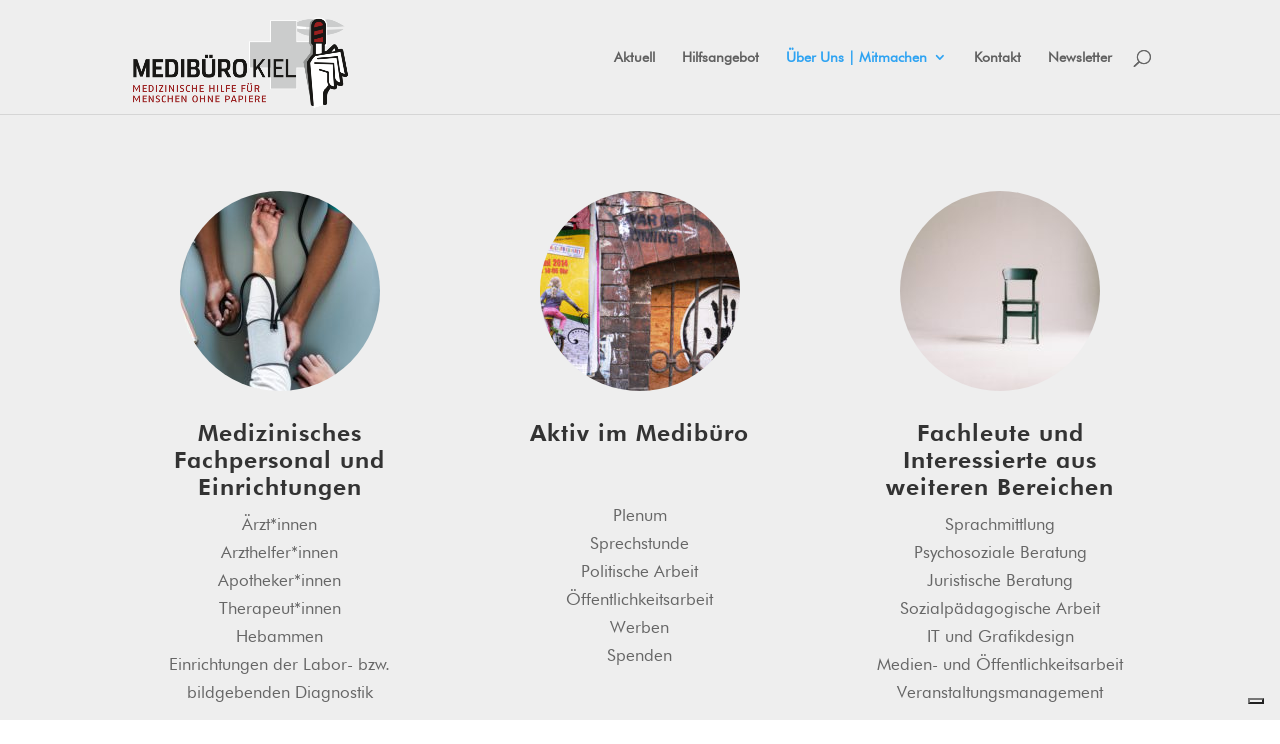

--- FILE ---
content_type: text/css
request_url: https://www.medibuero-kiel.de/wp-content/et-cache/233019/et-core-unified-deferred-233019.min.css?ver=1766458833
body_size: 345
content:
@font-face{font-family:"Futura Bold";font-display:swap;src:url("https://www.medibuero-kiel.de/wp-content/uploads/et-fonts/Futura-Heavy-font.ttf") format("truetype")}@font-face{font-family:"Futura Book";font-display:swap;src:url("https://www.medibuero-kiel.de/wp-content/uploads/et-fonts/Futura-Book-font.ttf") format("truetype")}@font-face{font-family:"Futura Extra Black";font-display:swap;src:url("https://www.medibuero-kiel.de/wp-content/uploads/et-fonts/Futura-Extra-Black-font.ttf") format("truetype")}.et_pb_section_2.et_pb_section{background-color:#000000!important}.et_pb_text_4.et_pb_text,.et_pb_text_5.et_pb_text{color:#FFFFFF!important}.et_pb_text_4,.et_pb_text_5{font-family:'Futura Bold',Helvetica,Arial,Lucida,sans-serif;font-weight:300}.et_pb_text_4 h1,.et_pb_text_5 h1{font-family:'Futura Extra Black',Helvetica,Arial,Lucida,sans-serif}.et_pb_text_4 h3,.et_pb_text_5 h3{font-family:'Futura Extra Black',Helvetica,Arial,Lucida,sans-serif;font-size:26px;color:#FFFFFF!important;text-align:left}.et_pb_image_3,.et_pb_image_4{width:40%;text-align:center}@media only screen and (max-width:980px){.et_pb_image_3 .et_pb_image_wrap img,.et_pb_image_4 .et_pb_image_wrap img{width:auto}}@media only screen and (max-width:767px){.et_pb_image_3 .et_pb_image_wrap img,.et_pb_image_4 .et_pb_image_wrap img{width:auto}}